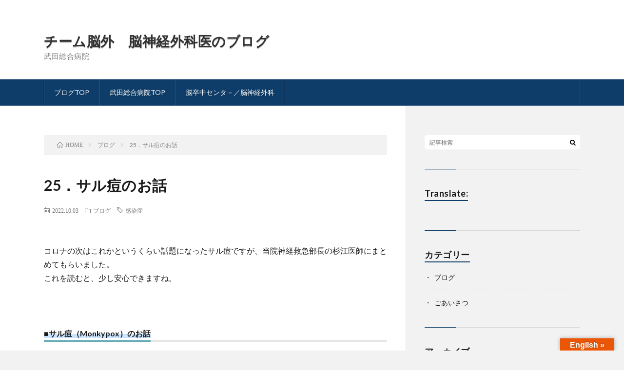

--- FILE ---
content_type: text/html; charset=UTF-8
request_url: https://www.takedahp.or.jp/ijinkai/blog/2022/10/03/post-579/
body_size: 8647
content:
<!DOCTYPE html>
<html lang="ja" prefix="og: http://ogp.me/ns#">
<head prefix="og: http://ogp.me/ns# fb: http://ogp.me/ns/fb# article: http://ogp.me/ns/article#">
<meta charset="UTF-8">
<title>25．サル痘のお話 │ チーム脳外　脳神経外科医のブログ</title>
<link rel='dns-prefetch' href='//translate.google.com' />
<link rel='stylesheet' id='wp-block-library-css'  href='https://www.takedahp.or.jp/ijinkai/blog/wp-blog/wp-includes/css/dist/block-library/style.min.css?ver=5.1.17' type='text/css' media='all' />
<link rel='stylesheet' id='google-language-translator-css'  href='https://www.takedahp.or.jp/ijinkai/blog/wp-blog/wp-content/plugins/google-language-translator/css/style.css?ver=6.0.20' type='text/css' media='' />
<link rel='stylesheet' id='glt-toolbar-styles-css'  href='https://www.takedahp.or.jp/ijinkai/blog/wp-blog/wp-content/plugins/google-language-translator/css/toolbar.css?ver=6.0.20' type='text/css' media='' />
<script type='text/javascript' src='https://www.takedahp.or.jp/ijinkai/blog/wp-blog/wp-includes/js/jquery/jquery.js?ver=1.12.4'></script>
<script type='text/javascript' src='https://www.takedahp.or.jp/ijinkai/blog/wp-blog/wp-includes/js/jquery/jquery-migrate.min.js?ver=1.4.1'></script>
<link rel='https://api.w.org/' href='https://www.takedahp.or.jp/ijinkai/blog/wp-json/' />
<link rel="canonical" href="https://www.takedahp.or.jp/ijinkai/blog/2022/10/03/post-579/" />
<link rel="alternate" type="application/json+oembed" href="https://www.takedahp.or.jp/ijinkai/blog/wp-json/oembed/1.0/embed?url=https%3A%2F%2Fwww.takedahp.or.jp%2Fijinkai%2Fblog%2F2022%2F10%2F03%2Fpost-579%2F" />
<link rel="alternate" type="text/xml+oembed" href="https://www.takedahp.or.jp/ijinkai/blog/wp-json/oembed/1.0/embed?url=https%3A%2F%2Fwww.takedahp.or.jp%2Fijinkai%2Fblog%2F2022%2F10%2F03%2Fpost-579%2F&#038;format=xml" />
<style>#google_language_translator{width:auto!important;}div.skiptranslate.goog-te-gadget{display:inline!important;}.goog-tooltip{display: none!important;}.goog-tooltip:hover{display: none!important;}.goog-text-highlight{background-color:transparent!important;border:none!important;box-shadow:none!important;}#google_language_translator select.goog-te-combo{color:#32373c;}#flags{display:none;}#google_language_translator{color:transparent;}body{top:0px!important;}#goog-gt-{display:none!important;}font font{background-color:transparent!important;box-shadow:none!important;position:initial!important;}#glt-translate-trigger > span{color:#ffffff;}#glt-translate-trigger{background:#ea5506;}.goog-te-gadget .goog-te-combo{width:100%;}</style><link rel="stylesheet" href="https://www.takedahp.or.jp/ijinkai/blog/wp-blog/wp-content/themes/lionblog/style.css">
<link rel="stylesheet" href="https://www.takedahp.or.jp/ijinkai/blog/wp-blog/wp-content/themes/lionblog/css/content.css">
<link rel="stylesheet" href="https://www.takedahp.or.jp/ijinkai/blog/wp-blog/wp-content/themes/lionblog-child/style.css">
<link rel="stylesheet" href="https://www.takedahp.or.jp/ijinkai/blog/wp-blog/wp-content/themes/lionblog/css/icon.css">
<link rel="stylesheet" href="https://fonts.googleapis.com/css?family=Lato:400,700,900">
<meta http-equiv="X-UA-Compatible" content="IE=edge">
<meta name="viewport" content="width=device-width, initial-scale=1, shrink-to-fit=no">
<link rel="dns-prefetch" href="//www.google.com">
<link rel="dns-prefetch" href="//www.google-analytics.com">
<link rel="dns-prefetch" href="//fonts.googleapis.com">
<link rel="dns-prefetch" href="//fonts.gstatic.com">
<link rel="dns-prefetch" href="//pagead2.googlesyndication.com">
<link rel="dns-prefetch" href="//googleads.g.doubleclick.net">
<link rel="dns-prefetch" href="//www.gstatic.com">
<style>
.content h2{
	padding: 20px;
	color:#191919;
	background:#63acb7;
	box-shadow: 0 0 20px rgba(0, 0, 0, 0.15) inset;
}
.content h3{
	padding:20px;
	color:#191919;
	border: 1px solid #E5E5E5;
	border-left: 5px solid #63acb7;
}
.content h4{
	padding:10px 20px;
	color:#191919;
	border-left:8px solid #63acb7;
	border-bottom:1px solid #E5E5E5;
}
.content h5{
	position: relative;
	overflow: hidden;
	padding-bottom: 5px;
	color:#191919;
}
.content h5::before,
.content h5::after{
	content: "";
	position: absolute;
	bottom: 0;
}
.content h5:before{
	border-bottom: 3px solid #63acb7;
	width: 100%;
}
.content h5:after{
	border-bottom: 3px solid #E5E5E5;
	width: 100%;
}
</style>
<style type="text/css">.broken_link, a.broken_link {
	text-decoration: line-through;
}</style><link rel="icon" href="https://www.takedahp.or.jp/ijinkai/blog/wp-blog/wp-content/uploads/2019/05/cropped-img_closeup_01-32x32.jpg" sizes="32x32" />
<link rel="icon" href="https://www.takedahp.or.jp/ijinkai/blog/wp-blog/wp-content/uploads/2019/05/cropped-img_closeup_01-192x192.jpg" sizes="192x192" />
<link rel="apple-touch-icon-precomposed" href="https://www.takedahp.or.jp/ijinkai/blog/wp-blog/wp-content/uploads/2019/05/cropped-img_closeup_01-180x180.jpg" />
<meta name="msapplication-TileImage" content="https://www.takedahp.or.jp/ijinkai/blog/wp-blog/wp-content/uploads/2019/05/cropped-img_closeup_01-270x270.jpg" />
		<style type="text/css" id="wp-custom-css">
			.siteTitle__small{
	font-weight: 400;
	color:#BFBFBF;
	font-size:15px;
	letter-spacing:0.5px;
}
.l-footer {
    position: relative;
    width: 100%;
    background: #006799;
}

.l-hMain {
    padding-top: 30px;
}		</style>
		<meta property="og:site_name" content="チーム脳外　脳神経外科医のブログ" />
<meta property="og:type" content="article" />
<meta property="og:title" content="25．サル痘のお話" />
<meta property="og:description" content="コロナの次はこれかというくらい話題になったサル痘ですが、当院神経救急部長の杉江医師にまとめてもらいました。 これを読むと、少し安心できますね。 &nbsp; ■サル痘（Monkypox）のお話 本年の７月23日にWHOにより、サル痘に対して" />
<meta property="og:url" content="https://www.takedahp.or.jp/ijinkai/blog/2022/10/03/post-579/" />
<meta property="og:image" content="https://www.takedahp.or.jp/ijinkai/blog/wp-blog/wp-content/uploads/2022/10/24177559_m-890x500.jpg" />
<meta name="twitter:card" content="summary" />

<script>
  (function(i,s,o,g,r,a,m){i['GoogleAnalyticsObject']=r;i[r]=i[r]||function(){
  (i[r].q=i[r].q||[]).push(arguments)},i[r].l=1*new Date();a=s.createElement(o),
  m=s.getElementsByTagName(o)[0];a.async=1;a.src=g;m.parentNode.insertBefore(a,m)
  })(window,document,'script','https://www.google-analytics.com/analytics.js','ga');

  ga('create', 'UA-53375282-1', 'auto');
  ga('send', 'pageview');
</script>
<!-- Google tag (gtag.js) -->
<script async src="https://www.googletagmanager.com/gtag/js?id=G-7JFYRKJZG2"></script>
<script>
  window.dataLayer = window.dataLayer || [];
  function gtag(){dataLayer.push(arguments);}
  gtag('js', new Date());

  gtag('config', 'G-7JFYRKJZG2');
</script>

</head>
<body class="t-light t-navy">

    
  <!--l-header-->
  <header class="l-header">
    
    <!--l-hMain-->
    <div class="l-hMain">
      <div class="container">
      
        <div class="siteTitle siteTitle-noneAd">
	              <p class="siteTitle__big u-txtShdw"><a class="siteTitle__link" href="https://www.takedahp.or.jp/ijinkai/blog">チーム脳外　脳神経外科医のブログ</a></p>          <p class="siteTitle__small">武田総合病院</p>	            </div>
      

	          
      
        <nav class="globalNavi">
        <input class="globalNavi__toggle" id="globalNavi__toggle" type="checkbox" value="none">
        <label class="globalNavi__switch" for="globalNavi__toggle"></label>
	    <ul class="globalNavi__list u-txtShdw"><li id="menu-item-58" class="menu-item menu-item-type-custom menu-item-object-custom menu-item-home menu-item-58"><a href="https://www.takedahp.or.jp/ijinkai/blog/">ブログTOP</a></li>
<li id="menu-item-13" class="menu-item menu-item-type-custom menu-item-object-custom menu-item-13"><a href="https://www.takedahp.or.jp/ijinkai/">武田総合病院TOP</a></li>
<li id="menu-item-95" class="menu-item menu-item-type-custom menu-item-object-custom menu-item-95"><a href="https://www.takedahp.or.jp/ijinkai/consultation/introduction/no_g.html">脳卒中センタ－／脳神経外科</a></li>
</ul>
	            </nav>
       
      </div>
    </div>
    <!-- /l-hMain -->
    
    
    <!-- l-hExtra -->
		    <!-- /l-hExtra -->
    
  </header>
  <!--/l-header-->
  
   
  <!-- l-wrapper -->
  <div class="l-wrapper">
	
    <!-- l-main -->
    <main class="l-main">
	
	  <div class="breadcrumb" ><div class="container" ><ul class="breadcrumb__list"><li class="breadcrumb__item" itemscope itemtype="http://data-vocabulary.org/Breadcrumb"><a href="https://www.takedahp.or.jp/ijinkai/blog/" itemprop="url"><span class="icon-home" itemprop="title">HOME</span></a></li><li class="breadcrumb__item" itemscope itemtype="http://data-vocabulary.org/Breadcrumb"><a href="https://www.takedahp.or.jp/ijinkai/blog/category/blog/" itemprop="url"><span itemprop="title">ブログ</span></a></li><li class="breadcrumb__item">25．サル痘のお話</li></ul></div></div>      
      <article>
      <!-- heading-dateList -->
      <h1 class="heading heading-primary">25．サル痘のお話</h1>
      
      <ul class="dateList dateList-single">
        <li class="dateList__item icon-calendar">2022.10.03</li>        <li class="dateList__item icon-folder"><a href="https://www.takedahp.or.jp/ijinkai/blog/category/blog/" rel="category tag">ブログ</a></li>
        <li class="dateList__item icon-tag"><a href="https://www.takedahp.or.jp/ijinkai/blog/tag/%e6%84%9f%e6%9f%93%e7%97%87/" rel="tag">感染症</a></li>      </ul>
      <!-- /heading-dateList -->


	        <!-- アイキャッチ -->
<!--      
      <div class="eyecatch eyecatch-single">

        		  <img src="https://www.takedahp.or.jp/ijinkai/blog/wp-blog/wp-content/uploads/2022/10/24177559_m-890x500.jpg" alt="25．サル痘のお話" width="890" height="500" >
		  		        
      </div>
-->
      <!-- /アイキャッチ -->
	        
	  

      
      
	  
	        
            
      
	        <section class="content">
	    <p>コロナの次はこれかというくらい話題になったサル痘ですが、当院神経救急部長の杉江医師にまとめてもらいました。<br />
これを読むと、少し安心できますね。</p>
<p>&nbsp;</p>
<h5 id="outline__1"><span class="markerBlue">■サル痘（Monkypox）のお話</span></h5>
<p>本年の７月23日にWHOにより、サル痘に対して国際的に懸念される公衆衛生上の緊急事態（PHEIC）を宣言しました。ほぼ同時期に日本国内でも感染例が報告されました。2020年に新型コロナウイルスに対しても、WHOにより同様に緊急事態宣言がなされましたが、果たして新型コロナウイルスと同様に、世界的に大流行するのでしょうか？</p>
<p>サル痘に対して緊急事態宣言がなされたとほぼ同時に、世界的に権威ある雑誌 New England Journal of Medicine 誌にサル痘に関する論文が発表されました。本論文（NEJM; 387: 679-691, 2022.）と 2019年に発表されたサル痘に関する総説論文（Infect Dis Clin N Am 2019; 33: 1027-1043, 2019.）の2つの論文を元に、サル痘について解説します。</p>
<p><img class="alignnone size-medium wp-image-584" src="https://www.takedahp.or.jp/ijinkai/blog/wp-blog/wp-content/uploads/2022/10/24177559_m-300x200.jpg" alt="" width="300" height="200" /></p>
<h5><span class="markerBlue">■アフリカにおけるサル痘（Infect Dis Clin N Am 2019; 33: 1027-1043, 2019.）<br />
</span></h5>
<p>サル痘のウイルスは1958年にヨーロッパのコペンハーゲンの研究施設で、ポリオワクチンの製造のために集められたシンガポールから輸入されたカニクイサルより分離されたため、サル痘と名付けられました。現在では主な宿主は齧歯類（rodents : リス、ネズミ、ビーバーなど）であることがわかっており、WHOもサル痘との名称変更を考慮しているといわれています。人間への感染は、1970年にザイール共和国（現在のコンゴ共和国）で９歳の子供の症例で初めて報告されとされます。WHOの報告によれば、1981年～1986年のサル痘患者発生数は338人、1996年～1997年にかけてコンゴ共和国での流行は511人と報告されています。</p>
<p>中央アフリカでは、内戦などで政情が非常に不安定で、国自体が非常に貧しく、リスなどを、いわゆるブッシュミートとして、食用に利用し貴重なタンパク質源になっています。リスなど解体する際、リスなどのサル痘ウイルスに感染した血液が、解体している人間の傷や粘膜より侵入し感染するようです。</p>
<p>潜伏期間は５～21日とされ、その症状は顔面および手足の末端に多く発生し、時間の経過で水胞から膿疱となり痂皮がみられるようになる発疹（rush）、発熱、けんたいかん、頭痛、筋肉痛、リンパ節腫脹などであり、発症後約２週間から４週間で症状は軽快するそうです。天然痘（Smallpox）とくらべ、サル痘は重症度や死亡率は低いといわれています。</p>
<p>&nbsp;</p>
<h5><span class="markerBlue">■ヨーロッパにおけるサル痘（NEJM; 387: 679-691, 2022.）<br />
</span></h5>
<p>ヨーロッパでは2022年３月よりサル痘の報告例が急激に増えました。それまではアフリカ大陸以外で発症し、報告されるのは非常に希な事だったようです。</p>
<p>New England Journal of Medicine 誌（NEJM; 387: 679-691, 2022.）では 2022年４月27日～６月24日の約２ヵ月の間に、528例の感染例がヨーロッパ中心にされたと報告しています。そのうち 99％がGay（原文のまま）で、95％がsexual activity（原文のまま）により感染したとされています。また41％が HIV（エイズウイルス）に感染していた報告されています。HIVに感染しても、発症を予防する薬が開発、使用されているため、HIV感染症はかつてのイメージの様に、不治の病ではないのかもしれません。入院を要した症例は70例（13％）で、そのほとんどが、耐えられない肛門痛がその理由でした。ヨーロッパでは、sexual health clinic（原文のまま）、HIV clinic（原文のまま）や、救急外来、皮膚科など受診することが多いと報告されています。</p>
<p>2020年初頭より全世界規模で感染に至ったCOVID-19感染症、いわゆる新型コロナウイスル肺炎とは感染形態、流行形態、規模も相当異なるウイルス感染症のようです。</p>
<p>&nbsp;</p>
<p><img class="alignright size-thumbnail wp-image-547" src="https://www.takedahp.or.jp/ijinkai/blog/wp-blog/wp-content/uploads/2022/05/sugiedr_01-113x150.jpg" alt="" width="113" height="150" /></p>
<p style="text-align: right;">脳神経外科　杉江　亮</p>
<p>&nbsp;</p>
<div class="bgBox">
<p class="c-button"><a href="https://www.takedahp.or.jp/ijinkai/">武田総合病院TOP</a></p>
</div>
<div class="bgBox">
<p class="c-button"><a href="https://www.takedahp.or.jp/ijinkai/departments/neurosurgery/">脳卒中センター／脳神経外科</a></p>
</div>
      </section>
	  
      
	        
      
      

	        
      
	        
            
      

      	        

	  
	  	  


	  
	        <!-- 関連記事 -->
	  <aside class="related"><h2 class="heading heading-secondary">関連する記事</h2><ul class="related__list">	      <li class="related__item">
	        <a class="related__imgLink" href="https://www.takedahp.or.jp/ijinkai/blog/2023/10/17/post-592/" title="26．あるはないに勝る">
					      <img src="https://www.takedahp.or.jp/ijinkai/blog/wp-blog/wp-content/uploads/2023/10/catheter_main-1-150x150.jpg" alt="26．あるはないに勝る" width="150" height="150" >
			  		    	        </a>
	        <h3 class="related__title">
	          <a href="https://www.takedahp.or.jp/ijinkai/blog/2023/10/17/post-592/">26．あるはないに勝る</a>
              <span class="icon-calendar">2023.10.17</span>	        </h3>
	        <p class="related__contents">「あるはないに勝る」 おそらく？故、渡辺 美智雄氏の言葉だそうです。達人芸を身に付け「文明の利器に頼らず、そんなものなくても別にできる！」と言いたいと[…]</p>
	      </li>
	  		      <li class="related__item">
	        <a class="related__imgLink" href="https://www.takedahp.or.jp/ijinkai/blog/2020/02/07/post-410/" title="17．骨盤脆弱性骨折とは ～ 太ももの付け根の痛み-ひょっとして骨盤や仙骨の骨折かも～">
					      <img src="https://www.takedahp.or.jp/ijinkai/blog/wp-blog/wp-content/uploads/2020/02/blog17-150x150.jpg" alt="17．骨盤脆弱性骨折とは ～ 太ももの付け根の痛み-ひょっとして骨盤や仙骨の骨折かも～" width="150" height="150" >
			  		    	        </a>
	        <h3 class="related__title">
	          <a href="https://www.takedahp.or.jp/ijinkai/blog/2020/02/07/post-410/">17．骨盤脆弱性骨折とは ～ 太ももの付け根の痛み-ひょっとして骨盤や仙骨の骨折かも～</a>
              <span class="icon-calendar">2020.02.07</span>	        </h3>
	        <p class="related__contents">以前は骨折といえばレントゲン写真でわかるというイメージがありましたが、高齢者ではレントゲン写真では明らかな骨折線がなくてもおれていることがあり（不顕性[…]</p>
	      </li>
	  		      <li class="related__item">
	        <a class="related__imgLink" href="https://www.takedahp.or.jp/ijinkai/blog/2022/07/06/post-557/" title="24．ハイヒールと腰痛">
					      <img src="https://www.takedahp.or.jp/ijinkai/blog/wp-blog/wp-content/uploads/2022/07/d48317965846cac0dfd1c6871a4d26de-150x104.png" alt="24．ハイヒールと腰痛" width="150" height="104" >
			  		    	        </a>
	        <h3 class="related__title">
	          <a href="https://www.takedahp.or.jp/ijinkai/blog/2022/07/06/post-557/">24．ハイヒールと腰痛</a>
              <span class="icon-calendar">2022.07.06</span>	        </h3>
	        <p class="related__contents">ハイヒールは若い女性を中心に履かれることが多いと思いますが、ハイヒールを長く使用される方から腰痛の悩みを聞くことが多くあります。当科の横山邦生副部長か[…]</p>
	      </li>
	  	</ul></aside>	        <!-- /関連記事 -->
	  	  


	  
	        <!-- コメント -->
                    <!-- /コメント -->
	  	  

	  
	        <!-- PVカウンター -->
        	  <!-- /PVカウンター -->
	        </article>
      
      
    </main>
    <!-- /l-main -->

    
	    <!-- l-sidebar -->
          <div class="l-sidebar">
	  
	          <aside class="widget">      <div class="searchBox">
        <form class="searchBox__form" method="get" target="_top" action="https://www.takedahp.or.jp/ijinkai/blog/" >
          <input class="searchBox__input" type="text" maxlength="50" name="s" placeholder="記事検索"><button class="searchBox__submit icon-search" type="submit" value="search"> </button>
        </form>
      </div></aside><aside class="widget"><h2 class="heading heading-widget">Translate:</h2><div id="google_language_translator" class="default-language-ja"></div></aside><aside class="widget"><h2 class="heading heading-widget">カテゴリー</h2>		<ul>
				<li class="cat-item cat-item-1"><a href="https://www.takedahp.or.jp/ijinkai/blog/category/blog/" >ブログ</a>
</li>
	<li class="cat-item cat-item-39"><a href="https://www.takedahp.or.jp/ijinkai/blog/category/%e3%81%94%e3%81%82%e3%81%84%e3%81%95%e3%81%a4/" >ごあいさつ</a>
</li>
		</ul>
			</aside><aside class="widget"><h2 class="heading heading-widget">アーカイブ</h2>		<ul>
				<li><a href='https://www.takedahp.or.jp/ijinkai/blog/2025/04/'>2025年4月</a></li>
	<li><a href='https://www.takedahp.or.jp/ijinkai/blog/2025/03/'>2025年3月</a></li>
	<li><a href='https://www.takedahp.or.jp/ijinkai/blog/2024/12/'>2024年12月</a></li>
	<li><a href='https://www.takedahp.or.jp/ijinkai/blog/2024/10/'>2024年10月</a></li>
	<li><a href='https://www.takedahp.or.jp/ijinkai/blog/2023/12/'>2023年12月</a></li>
	<li><a href='https://www.takedahp.or.jp/ijinkai/blog/2023/10/'>2023年10月</a></li>
	<li><a href='https://www.takedahp.or.jp/ijinkai/blog/2022/10/'>2022年10月</a></li>
	<li><a href='https://www.takedahp.or.jp/ijinkai/blog/2022/07/'>2022年7月</a></li>
	<li><a href='https://www.takedahp.or.jp/ijinkai/blog/2022/05/'>2022年5月</a></li>
	<li><a href='https://www.takedahp.or.jp/ijinkai/blog/2022/04/'>2022年4月</a></li>
	<li><a href='https://www.takedahp.or.jp/ijinkai/blog/2020/02/'>2020年2月</a></li>
	<li><a href='https://www.takedahp.or.jp/ijinkai/blog/2020/01/'>2020年1月</a></li>
	<li><a href='https://www.takedahp.or.jp/ijinkai/blog/2019/12/'>2019年12月</a></li>
	<li><a href='https://www.takedahp.or.jp/ijinkai/blog/2019/10/'>2019年10月</a></li>
	<li><a href='https://www.takedahp.or.jp/ijinkai/blog/2019/09/'>2019年9月</a></li>
	<li><a href='https://www.takedahp.or.jp/ijinkai/blog/2019/08/'>2019年8月</a></li>
	<li><a href='https://www.takedahp.or.jp/ijinkai/blog/2019/07/'>2019年7月</a></li>
	<li><a href='https://www.takedahp.or.jp/ijinkai/blog/2019/06/'>2019年6月</a></li>
	<li><a href='https://www.takedahp.or.jp/ijinkai/blog/2019/05/'>2019年5月</a></li>
		</ul>
			</aside>	  	  
	      
    </div>

    <!-- /l-sidebar -->
	    
    
  </div>
  <!-- /l-wrapper -->

  <!-- schema -->
  <script type="application/ld+json">
  {
  "@context": "http://schema.org",
  "@type": "BlogPosting",
  "mainEntityOfPage":{
	  "@type": "WebPage",
	  "@id": "https://www.takedahp.or.jp/ijinkai/blog/2022/10/03/post-579/"
  },
  "headline": "25．サル痘のお話",
  "image": {
	  "@type": "ImageObject",
	  "url": "https://www.takedahp.or.jp/ijinkai/blog/wp-blog/wp-content/uploads/2022/10/24177559_m-890x500.jpg",
	  "height": "500",
	  "width": "890"
	    },
  "datePublished": "2022-10-03T16:08:56+0900",
  "dateModified": "2025-03-17T15:41:19+0900",
  "author": {
	  "@type": "Person",
	  "name": "ijinkaiAduser"
  },
  "publisher": {
	  "@type": "Organization",
	  "name": "チーム脳外　脳神経外科医のブログ",
	  "logo": {
		  "@type": "ImageObject",
		  		    		    "url": "",
		    "width": "",
		    "height":""
		    		  	  }
  },
  "description": "コロナの次はこれかというくらい話題になったサル痘ですが、当院神経救急部長の杉江医師にまとめてもらいました。 これを読むと、少し安心できますね。 &nbsp; ■サル痘（Monkypox）のお話 本年の７月23日にWHOにより、サル痘に対して [&hellip;]"
  }
  </script>
  <!-- /schema -->

  <!--l-footer-->
  <footer class="l-footer">
    <div class="container">
      <div class="pagetop u-txtShdw"><a class="pagetop__link" href="#top">Back to Top</a></div>

              
         
      <nav class="footerNavi">
	  	  	        </nav>

      <div class="copyright">
              © Copyright 2026 <a class="copyright__link" href="https://www.takedahp.or.jp/ijinkai/blog">チーム脳外　脳神経外科医のブログ</a>.
            
	    <span class="copyright__info u-none">
		  チーム脳外　脳神経外科医のブログ by <a class="copyright__link" href="http://fit-jp.com/" target="_blank">FIT-Web Create</a>. Powered by <a class="copyright__link" href="https://wordpress.org/" target="_blank">WordPress</a>.
        </span>
      
      </div>
      

    </div>     
  </footer>
  <!-- /l-footer -->

      <div id="glt-translate-trigger"><span class="notranslate">English »</span></div><div id="glt-toolbar"></div><div id="flags" style="display:none" class="size18"><ul id="sortable" class="ui-sortable"><li id="English"><a href="#" title="English" class="nturl notranslate en flag united-states"></a></li><li id="Japanese"><a href="#" title="Japanese" class="nturl notranslate ja flag Japanese"></a></li></ul></div><div id='glt-footer'></div><script>function GoogleLanguageTranslatorInit() { new google.translate.TranslateElement({pageLanguage: 'ja', includedLanguages:'en,ja', autoDisplay: false}, 'google_language_translator');}</script><script type='text/javascript' src='https://www.takedahp.or.jp/ijinkai/blog/wp-blog/wp-content/plugins/google-language-translator/js/scripts.js?ver=6.0.20'></script>
<script type='text/javascript' src='//translate.google.com/translate_a/element.js?cb=GoogleLanguageTranslatorInit'></script>
<script type='text/javascript' src='https://www.takedahp.or.jp/ijinkai/blog/wp-blog/wp-includes/js/wp-embed.min.js?ver=5.1.17'></script>
<script type='text/javascript' src='https://www.takedahp.or.jp/ijinkai/blog/wp-blog/wp-includes/js/comment-reply.min.js?ver=5.1.17'></script>
  

</body>
</html>